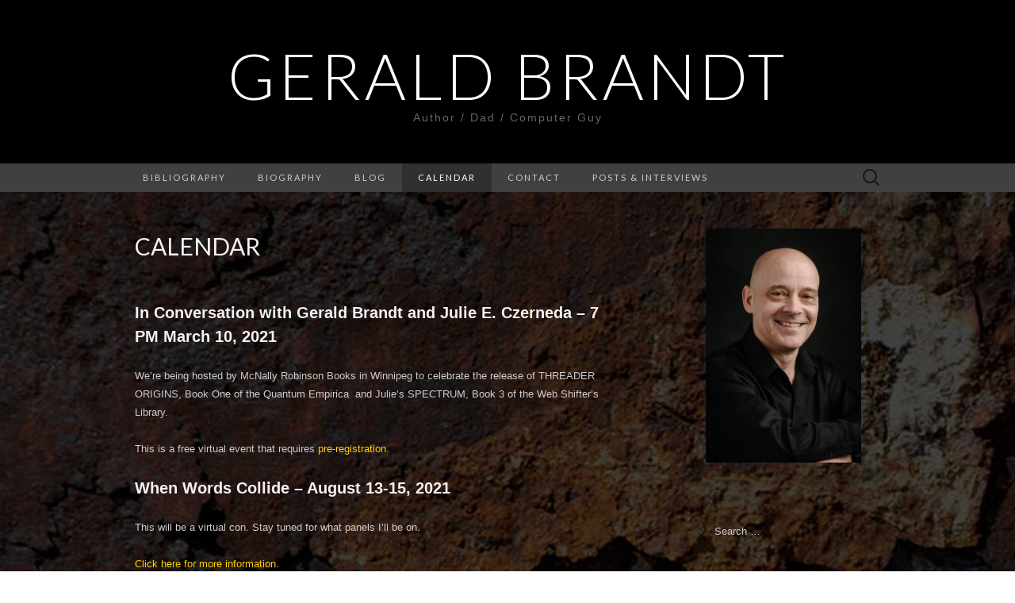

--- FILE ---
content_type: text/html; charset=UTF-8
request_url: https://geraldbrandt.com/calendar/
body_size: 36897
content:
<!DOCTYPE html>
<html lang="en-US">
<head>
	<meta charset="UTF-8">
	<meta name="viewport" content="width=device-width">
	<link rel="profile" href="http://gmpg.org/xfn/11">
	<link rel="pingback" href="https://geraldbrandt.com/xmlrpc.php">
	<title>Calendar &#8211; Gerald Brandt</title>
<meta name='robots' content='max-image-preview:large' />
	<style>img:is([sizes="auto" i], [sizes^="auto," i]) { contain-intrinsic-size: 3000px 1500px }</style>
	<link rel='dns-prefetch' href='//fonts.googleapis.com' />
<link rel="alternate" type="application/rss+xml" title="Gerald Brandt &raquo; Feed" href="https://geraldbrandt.com/feed/" />
<link rel="alternate" type="application/rss+xml" title="Gerald Brandt &raquo; Comments Feed" href="https://geraldbrandt.com/comments/feed/" />
<script type="text/javascript">
/* <![CDATA[ */
window._wpemojiSettings = {"baseUrl":"https:\/\/s.w.org\/images\/core\/emoji\/15.1.0\/72x72\/","ext":".png","svgUrl":"https:\/\/s.w.org\/images\/core\/emoji\/15.1.0\/svg\/","svgExt":".svg","source":{"concatemoji":"https:\/\/geraldbrandt.com\/wp-includes\/js\/wp-emoji-release.min.js?ver=3c392e16ce611cd70caa04d3dee022dd"}};
/*! This file is auto-generated */
!function(i,n){var o,s,e;function c(e){try{var t={supportTests:e,timestamp:(new Date).valueOf()};sessionStorage.setItem(o,JSON.stringify(t))}catch(e){}}function p(e,t,n){e.clearRect(0,0,e.canvas.width,e.canvas.height),e.fillText(t,0,0);var t=new Uint32Array(e.getImageData(0,0,e.canvas.width,e.canvas.height).data),r=(e.clearRect(0,0,e.canvas.width,e.canvas.height),e.fillText(n,0,0),new Uint32Array(e.getImageData(0,0,e.canvas.width,e.canvas.height).data));return t.every(function(e,t){return e===r[t]})}function u(e,t,n){switch(t){case"flag":return n(e,"\ud83c\udff3\ufe0f\u200d\u26a7\ufe0f","\ud83c\udff3\ufe0f\u200b\u26a7\ufe0f")?!1:!n(e,"\ud83c\uddfa\ud83c\uddf3","\ud83c\uddfa\u200b\ud83c\uddf3")&&!n(e,"\ud83c\udff4\udb40\udc67\udb40\udc62\udb40\udc65\udb40\udc6e\udb40\udc67\udb40\udc7f","\ud83c\udff4\u200b\udb40\udc67\u200b\udb40\udc62\u200b\udb40\udc65\u200b\udb40\udc6e\u200b\udb40\udc67\u200b\udb40\udc7f");case"emoji":return!n(e,"\ud83d\udc26\u200d\ud83d\udd25","\ud83d\udc26\u200b\ud83d\udd25")}return!1}function f(e,t,n){var r="undefined"!=typeof WorkerGlobalScope&&self instanceof WorkerGlobalScope?new OffscreenCanvas(300,150):i.createElement("canvas"),a=r.getContext("2d",{willReadFrequently:!0}),o=(a.textBaseline="top",a.font="600 32px Arial",{});return e.forEach(function(e){o[e]=t(a,e,n)}),o}function t(e){var t=i.createElement("script");t.src=e,t.defer=!0,i.head.appendChild(t)}"undefined"!=typeof Promise&&(o="wpEmojiSettingsSupports",s=["flag","emoji"],n.supports={everything:!0,everythingExceptFlag:!0},e=new Promise(function(e){i.addEventListener("DOMContentLoaded",e,{once:!0})}),new Promise(function(t){var n=function(){try{var e=JSON.parse(sessionStorage.getItem(o));if("object"==typeof e&&"number"==typeof e.timestamp&&(new Date).valueOf()<e.timestamp+604800&&"object"==typeof e.supportTests)return e.supportTests}catch(e){}return null}();if(!n){if("undefined"!=typeof Worker&&"undefined"!=typeof OffscreenCanvas&&"undefined"!=typeof URL&&URL.createObjectURL&&"undefined"!=typeof Blob)try{var e="postMessage("+f.toString()+"("+[JSON.stringify(s),u.toString(),p.toString()].join(",")+"));",r=new Blob([e],{type:"text/javascript"}),a=new Worker(URL.createObjectURL(r),{name:"wpTestEmojiSupports"});return void(a.onmessage=function(e){c(n=e.data),a.terminate(),t(n)})}catch(e){}c(n=f(s,u,p))}t(n)}).then(function(e){for(var t in e)n.supports[t]=e[t],n.supports.everything=n.supports.everything&&n.supports[t],"flag"!==t&&(n.supports.everythingExceptFlag=n.supports.everythingExceptFlag&&n.supports[t]);n.supports.everythingExceptFlag=n.supports.everythingExceptFlag&&!n.supports.flag,n.DOMReady=!1,n.readyCallback=function(){n.DOMReady=!0}}).then(function(){return e}).then(function(){var e;n.supports.everything||(n.readyCallback(),(e=n.source||{}).concatemoji?t(e.concatemoji):e.wpemoji&&e.twemoji&&(t(e.twemoji),t(e.wpemoji)))}))}((window,document),window._wpemojiSettings);
/* ]]> */
</script>
<style id='wp-emoji-styles-inline-css' type='text/css'>

	img.wp-smiley, img.emoji {
		display: inline !important;
		border: none !important;
		box-shadow: none !important;
		height: 1em !important;
		width: 1em !important;
		margin: 0 0.07em !important;
		vertical-align: -0.1em !important;
		background: none !important;
		padding: 0 !important;
	}
</style>
<link rel='stylesheet' id='wp-block-library-css' href='https://geraldbrandt.com/wp-includes/css/dist/block-library/style.min.css?ver=3c392e16ce611cd70caa04d3dee022dd' type='text/css' media='all' />
<style id='classic-theme-styles-inline-css' type='text/css'>
/*! This file is auto-generated */
.wp-block-button__link{color:#fff;background-color:#32373c;border-radius:9999px;box-shadow:none;text-decoration:none;padding:calc(.667em + 2px) calc(1.333em + 2px);font-size:1.125em}.wp-block-file__button{background:#32373c;color:#fff;text-decoration:none}
</style>
<link rel='stylesheet' id='uji_countdown-uji-style-css-css' href='https://geraldbrandt.com/wp-content/plugins/uji-countdown/dist/style-ujicount.css' type='text/css' media='all' />
<style id='global-styles-inline-css' type='text/css'>
:root{--wp--preset--aspect-ratio--square: 1;--wp--preset--aspect-ratio--4-3: 4/3;--wp--preset--aspect-ratio--3-4: 3/4;--wp--preset--aspect-ratio--3-2: 3/2;--wp--preset--aspect-ratio--2-3: 2/3;--wp--preset--aspect-ratio--16-9: 16/9;--wp--preset--aspect-ratio--9-16: 9/16;--wp--preset--color--black: #000000;--wp--preset--color--cyan-bluish-gray: #abb8c3;--wp--preset--color--white: #ffffff;--wp--preset--color--pale-pink: #f78da7;--wp--preset--color--vivid-red: #cf2e2e;--wp--preset--color--luminous-vivid-orange: #ff6900;--wp--preset--color--luminous-vivid-amber: #fcb900;--wp--preset--color--light-green-cyan: #7bdcb5;--wp--preset--color--vivid-green-cyan: #00d084;--wp--preset--color--pale-cyan-blue: #8ed1fc;--wp--preset--color--vivid-cyan-blue: #0693e3;--wp--preset--color--vivid-purple: #9b51e0;--wp--preset--gradient--vivid-cyan-blue-to-vivid-purple: linear-gradient(135deg,rgba(6,147,227,1) 0%,rgb(155,81,224) 100%);--wp--preset--gradient--light-green-cyan-to-vivid-green-cyan: linear-gradient(135deg,rgb(122,220,180) 0%,rgb(0,208,130) 100%);--wp--preset--gradient--luminous-vivid-amber-to-luminous-vivid-orange: linear-gradient(135deg,rgba(252,185,0,1) 0%,rgba(255,105,0,1) 100%);--wp--preset--gradient--luminous-vivid-orange-to-vivid-red: linear-gradient(135deg,rgba(255,105,0,1) 0%,rgb(207,46,46) 100%);--wp--preset--gradient--very-light-gray-to-cyan-bluish-gray: linear-gradient(135deg,rgb(238,238,238) 0%,rgb(169,184,195) 100%);--wp--preset--gradient--cool-to-warm-spectrum: linear-gradient(135deg,rgb(74,234,220) 0%,rgb(151,120,209) 20%,rgb(207,42,186) 40%,rgb(238,44,130) 60%,rgb(251,105,98) 80%,rgb(254,248,76) 100%);--wp--preset--gradient--blush-light-purple: linear-gradient(135deg,rgb(255,206,236) 0%,rgb(152,150,240) 100%);--wp--preset--gradient--blush-bordeaux: linear-gradient(135deg,rgb(254,205,165) 0%,rgb(254,45,45) 50%,rgb(107,0,62) 100%);--wp--preset--gradient--luminous-dusk: linear-gradient(135deg,rgb(255,203,112) 0%,rgb(199,81,192) 50%,rgb(65,88,208) 100%);--wp--preset--gradient--pale-ocean: linear-gradient(135deg,rgb(255,245,203) 0%,rgb(182,227,212) 50%,rgb(51,167,181) 100%);--wp--preset--gradient--electric-grass: linear-gradient(135deg,rgb(202,248,128) 0%,rgb(113,206,126) 100%);--wp--preset--gradient--midnight: linear-gradient(135deg,rgb(2,3,129) 0%,rgb(40,116,252) 100%);--wp--preset--font-size--small: 13px;--wp--preset--font-size--medium: 20px;--wp--preset--font-size--large: 36px;--wp--preset--font-size--x-large: 42px;--wp--preset--spacing--20: 0.44rem;--wp--preset--spacing--30: 0.67rem;--wp--preset--spacing--40: 1rem;--wp--preset--spacing--50: 1.5rem;--wp--preset--spacing--60: 2.25rem;--wp--preset--spacing--70: 3.38rem;--wp--preset--spacing--80: 5.06rem;--wp--preset--shadow--natural: 6px 6px 9px rgba(0, 0, 0, 0.2);--wp--preset--shadow--deep: 12px 12px 50px rgba(0, 0, 0, 0.4);--wp--preset--shadow--sharp: 6px 6px 0px rgba(0, 0, 0, 0.2);--wp--preset--shadow--outlined: 6px 6px 0px -3px rgba(255, 255, 255, 1), 6px 6px rgba(0, 0, 0, 1);--wp--preset--shadow--crisp: 6px 6px 0px rgba(0, 0, 0, 1);}:where(.is-layout-flex){gap: 0.5em;}:where(.is-layout-grid){gap: 0.5em;}body .is-layout-flex{display: flex;}.is-layout-flex{flex-wrap: wrap;align-items: center;}.is-layout-flex > :is(*, div){margin: 0;}body .is-layout-grid{display: grid;}.is-layout-grid > :is(*, div){margin: 0;}:where(.wp-block-columns.is-layout-flex){gap: 2em;}:where(.wp-block-columns.is-layout-grid){gap: 2em;}:where(.wp-block-post-template.is-layout-flex){gap: 1.25em;}:where(.wp-block-post-template.is-layout-grid){gap: 1.25em;}.has-black-color{color: var(--wp--preset--color--black) !important;}.has-cyan-bluish-gray-color{color: var(--wp--preset--color--cyan-bluish-gray) !important;}.has-white-color{color: var(--wp--preset--color--white) !important;}.has-pale-pink-color{color: var(--wp--preset--color--pale-pink) !important;}.has-vivid-red-color{color: var(--wp--preset--color--vivid-red) !important;}.has-luminous-vivid-orange-color{color: var(--wp--preset--color--luminous-vivid-orange) !important;}.has-luminous-vivid-amber-color{color: var(--wp--preset--color--luminous-vivid-amber) !important;}.has-light-green-cyan-color{color: var(--wp--preset--color--light-green-cyan) !important;}.has-vivid-green-cyan-color{color: var(--wp--preset--color--vivid-green-cyan) !important;}.has-pale-cyan-blue-color{color: var(--wp--preset--color--pale-cyan-blue) !important;}.has-vivid-cyan-blue-color{color: var(--wp--preset--color--vivid-cyan-blue) !important;}.has-vivid-purple-color{color: var(--wp--preset--color--vivid-purple) !important;}.has-black-background-color{background-color: var(--wp--preset--color--black) !important;}.has-cyan-bluish-gray-background-color{background-color: var(--wp--preset--color--cyan-bluish-gray) !important;}.has-white-background-color{background-color: var(--wp--preset--color--white) !important;}.has-pale-pink-background-color{background-color: var(--wp--preset--color--pale-pink) !important;}.has-vivid-red-background-color{background-color: var(--wp--preset--color--vivid-red) !important;}.has-luminous-vivid-orange-background-color{background-color: var(--wp--preset--color--luminous-vivid-orange) !important;}.has-luminous-vivid-amber-background-color{background-color: var(--wp--preset--color--luminous-vivid-amber) !important;}.has-light-green-cyan-background-color{background-color: var(--wp--preset--color--light-green-cyan) !important;}.has-vivid-green-cyan-background-color{background-color: var(--wp--preset--color--vivid-green-cyan) !important;}.has-pale-cyan-blue-background-color{background-color: var(--wp--preset--color--pale-cyan-blue) !important;}.has-vivid-cyan-blue-background-color{background-color: var(--wp--preset--color--vivid-cyan-blue) !important;}.has-vivid-purple-background-color{background-color: var(--wp--preset--color--vivid-purple) !important;}.has-black-border-color{border-color: var(--wp--preset--color--black) !important;}.has-cyan-bluish-gray-border-color{border-color: var(--wp--preset--color--cyan-bluish-gray) !important;}.has-white-border-color{border-color: var(--wp--preset--color--white) !important;}.has-pale-pink-border-color{border-color: var(--wp--preset--color--pale-pink) !important;}.has-vivid-red-border-color{border-color: var(--wp--preset--color--vivid-red) !important;}.has-luminous-vivid-orange-border-color{border-color: var(--wp--preset--color--luminous-vivid-orange) !important;}.has-luminous-vivid-amber-border-color{border-color: var(--wp--preset--color--luminous-vivid-amber) !important;}.has-light-green-cyan-border-color{border-color: var(--wp--preset--color--light-green-cyan) !important;}.has-vivid-green-cyan-border-color{border-color: var(--wp--preset--color--vivid-green-cyan) !important;}.has-pale-cyan-blue-border-color{border-color: var(--wp--preset--color--pale-cyan-blue) !important;}.has-vivid-cyan-blue-border-color{border-color: var(--wp--preset--color--vivid-cyan-blue) !important;}.has-vivid-purple-border-color{border-color: var(--wp--preset--color--vivid-purple) !important;}.has-vivid-cyan-blue-to-vivid-purple-gradient-background{background: var(--wp--preset--gradient--vivid-cyan-blue-to-vivid-purple) !important;}.has-light-green-cyan-to-vivid-green-cyan-gradient-background{background: var(--wp--preset--gradient--light-green-cyan-to-vivid-green-cyan) !important;}.has-luminous-vivid-amber-to-luminous-vivid-orange-gradient-background{background: var(--wp--preset--gradient--luminous-vivid-amber-to-luminous-vivid-orange) !important;}.has-luminous-vivid-orange-to-vivid-red-gradient-background{background: var(--wp--preset--gradient--luminous-vivid-orange-to-vivid-red) !important;}.has-very-light-gray-to-cyan-bluish-gray-gradient-background{background: var(--wp--preset--gradient--very-light-gray-to-cyan-bluish-gray) !important;}.has-cool-to-warm-spectrum-gradient-background{background: var(--wp--preset--gradient--cool-to-warm-spectrum) !important;}.has-blush-light-purple-gradient-background{background: var(--wp--preset--gradient--blush-light-purple) !important;}.has-blush-bordeaux-gradient-background{background: var(--wp--preset--gradient--blush-bordeaux) !important;}.has-luminous-dusk-gradient-background{background: var(--wp--preset--gradient--luminous-dusk) !important;}.has-pale-ocean-gradient-background{background: var(--wp--preset--gradient--pale-ocean) !important;}.has-electric-grass-gradient-background{background: var(--wp--preset--gradient--electric-grass) !important;}.has-midnight-gradient-background{background: var(--wp--preset--gradient--midnight) !important;}.has-small-font-size{font-size: var(--wp--preset--font-size--small) !important;}.has-medium-font-size{font-size: var(--wp--preset--font-size--medium) !important;}.has-large-font-size{font-size: var(--wp--preset--font-size--large) !important;}.has-x-large-font-size{font-size: var(--wp--preset--font-size--x-large) !important;}
:where(.wp-block-post-template.is-layout-flex){gap: 1.25em;}:where(.wp-block-post-template.is-layout-grid){gap: 1.25em;}
:where(.wp-block-columns.is-layout-flex){gap: 2em;}:where(.wp-block-columns.is-layout-grid){gap: 2em;}
:root :where(.wp-block-pullquote){font-size: 1.5em;line-height: 1.6;}
</style>
<link rel='stylesheet' id='titan-adminbar-styles-css' href='https://geraldbrandt.com/wp-content/plugins/anti-spam/assets/css/admin-bar.css?ver=7.3.5' type='text/css' media='all' />
<link rel='stylesheet' id='chld_thm_cfg_parent-css' href='https://geraldbrandt.com/wp-content/themes/suits/style.css?ver=3c392e16ce611cd70caa04d3dee022dd' type='text/css' media='all' />
<link rel='stylesheet' id='suits-fonts-css' href='//fonts.googleapis.com/css?family=Lato%3A300%2C400&#038;subset=latin%2Clatin-ext' type='text/css' media='all' />
<link rel='stylesheet' id='suits-style-css' href='https://geraldbrandt.com/wp-content/themes/suits-child/style.css?ver=0.1.4.1445872797' type='text/css' media='all' />
<script type="text/javascript" src="https://geraldbrandt.com/wp-includes/js/jquery/jquery.min.js?ver=3.7.1" id="jquery-core-js"></script>
<script type="text/javascript" src="https://geraldbrandt.com/wp-includes/js/jquery/jquery-migrate.min.js?ver=3.4.1" id="jquery-migrate-js"></script>
<link rel="https://api.w.org/" href="https://geraldbrandt.com/wp-json/" /><link rel="alternate" title="JSON" type="application/json" href="https://geraldbrandt.com/wp-json/wp/v2/pages/1084" /><link rel="EditURI" type="application/rsd+xml" title="RSD" href="https://geraldbrandt.com/xmlrpc.php?rsd" />

<link rel="canonical" href="https://geraldbrandt.com/calendar/" />
<link rel='shortlink' href='https://geraldbrandt.com/?p=1084' />
<link rel="alternate" title="oEmbed (JSON)" type="application/json+oembed" href="https://geraldbrandt.com/wp-json/oembed/1.0/embed?url=https%3A%2F%2Fgeraldbrandt.com%2Fcalendar%2F" />
<link rel="alternate" title="oEmbed (XML)" type="text/xml+oembed" href="https://geraldbrandt.com/wp-json/oembed/1.0/embed?url=https%3A%2F%2Fgeraldbrandt.com%2Fcalendar%2F&#038;format=xml" />
<script type="text/javascript" src="https://geraldbrandt.com/wp-content/plugins/anti-captcha/anti-captcha-0.3.js.php?ver=00a2aa5c43a94f625ebf713cb5bfb091" id="anti-captcha-js"></script>
<script type="text/javascript" src="//geraldbrandt.com/?wordfence_syncAttackData=1769032877.872" async></script><style type="text/css">.recentcomments a{display:inline !important;padding:0 !important;margin:0 !important;}</style><style type="text/css" id="custom-background-css">
body.custom-background { background-image: url("https://geraldbrandt.com/wp-content/uploads/2017/02/rust.jpg"); background-position: left top; background-size: auto; background-repeat: repeat; background-attachment: fixed; }
</style>
	<link rel="icon" href="https://geraldbrandt.com/wp-content/uploads/2017/02/cropped-gerald-small-32x32.jpg" sizes="32x32" />
<link rel="icon" href="https://geraldbrandt.com/wp-content/uploads/2017/02/cropped-gerald-small-192x192.jpg" sizes="192x192" />
<link rel="apple-touch-icon" href="https://geraldbrandt.com/wp-content/uploads/2017/02/cropped-gerald-small-180x180.jpg" />
<meta name="msapplication-TileImage" content="https://geraldbrandt.com/wp-content/uploads/2017/02/cropped-gerald-small-270x270.jpg" />
</head>

<body class="wp-singular page-template-default page page-id-1084 custom-background wp-theme-suits wp-child-theme-suits-child do-etfw single-author no-footer-sidebar">
		<div id="page" class="hfeed site">
		<header id="masthead" class="site-header" role="banner">
							<div class="logo-container">
																		<p class="site-title"><a href="https://geraldbrandt.com/" title="Gerald Brandt" rel="home">Gerald Brandt</a></p>
										<p class="site-description">Author / Dad / Computer Guy</p>
								</div>
						
			<div id="navbar" class="navbar">
				<nav id="site-navigation" class="navigation main-navigation" role="navigation">
					<h4 class="menu-toggle">Menu</h4>
					<div class="nav-menu"><ul>
<li class="page_item page-item-104 page_item_has_children"><a href="https://geraldbrandt.com/bibliography/">Bibliography</a>
<ul class='children'>
	<li class="page_item page-item-1332 page_item_has_children"><a href="https://geraldbrandt.com/bibliography/the-courier/">The Courier: A San Angeles Novel</a>
	<ul class='children'>
		<li class="page_item page-item-1559"><a href="https://geraldbrandt.com/bibliography/the-courier/the-courier-excerpt/">The Courier &#8211; Excerpt</a></li>
	</ul>
</li>
	<li class="page_item page-item-1482 page_item_has_children"><a href="https://geraldbrandt.com/bibliography/the-operative-a-san-angeles-novel/">The Operative: A San Angeles Novel</a>
	<ul class='children'>
		<li class="page_item page-item-1561"><a href="https://geraldbrandt.com/bibliography/the-operative-a-san-angeles-novel/the-operative-excerpt/">The Operative &#8211; Excerpt</a></li>
	</ul>
</li>
	<li class="page_item page-item-1552 page_item_has_children"><a href="https://geraldbrandt.com/bibliography/the-rebel-a-san-angles-novel/">The Rebel: A San Angeles Novel</a>
	<ul class='children'>
		<li class="page_item page-item-1618"><a href="https://geraldbrandt.com/bibliography/the-rebel-a-san-angles-novel/the-rebel-excerpt/">The Rebel &#8211; Excerpt</a></li>
	</ul>
</li>
	<li class="page_item page-item-1700"><a href="https://geraldbrandt.com/bibliography/threader-origins-book-one-of-the-quantum-empirica/">Threader Origins &#8211; Book One of the Quantum Empirica</a></li>
	<li class="page_item page-item-1741"><a href="https://geraldbrandt.com/">Threader War &#8211; Book Two of the Quantum Empirica</a></li>
</ul>
</li>
<li class="page_item page-item-47"><a href="https://geraldbrandt.com/biography/">Biography</a></li>
<li class="page_item page-item-1338"><a href="https://geraldbrandt.com/blog/">Blog</a></li>
<li class="page_item page-item-1084 current_page_item"><a href="https://geraldbrandt.com/calendar/" aria-current="page">Calendar</a></li>
<li class="page_item page-item-5"><a href="https://geraldbrandt.com/about/">Contact</a></li>
<li class="page_item page-item-1460"><a href="https://geraldbrandt.com/posts-interviews/">Posts &#038; Interviews</a></li>
</ul></div>
					<form role="search" method="get" class="search-form" action="https://geraldbrandt.com/">
				<label>
					<span class="screen-reader-text">Search for:</span>
					<input type="search" class="search-field" placeholder="Search &hellip;" value="" name="s" />
				</label>
				<input type="submit" class="search-submit" value="Search" />
			</form>				</nav><!-- #site-navigation -->
			</div><!-- #navbar -->
		</header><!-- #masthead -->

		<div id="main" class="site-main">

	<div id="primary" class="content-area">
		<div id="content" class="site-content" role="main">

										
<article id="post-1084" class="post-1084 page type-page status-publish hentry">
	<header class="entry-header">
		
				<h1 class="entry-title">Calendar</h1>
			</header><!-- .entry-header -->

	<div class="entry-content">
		<h2>In Conversation with Gerald Brandt and Julie E. Czerneda &#8211; 7 PM March 10, 2021</h2>
<p>We&#8217;re being hosted by McNally Robinson Books in Winnipeg to celebrate the release of THREADER ORIGINS, Book One of the Quantum Empirica  and Julie&#8217;s SPECTRUM, Book 3 of the Web Shifter&#8217;s Library.</p>
<p>This is a free virtual event that requires <a href="https://www.mcnallyrobinson.com/event-18047/Gerald-Brandt-&amp;-Julie-E.-Czerneda-Online-Event/#.YDaVjNxOlhE" target="_blank" rel="noopener">pre-registration</a>.</p>


<h2 class="wp-block-heading">When Words Collide &#8211; August 13-15, 2021</h2>



<p>This will be a virtual con. Stay tuned for what panels I&#8217;ll be on.</p>



<p><a rel="noreferrer noopener" href="https://www.whenwordscollide.org/" target="_blank">Click here for more information</a>.</p>



<h2 class="wp-block-heading">Can*Con in Ottawa &#8211; October 2021</h2>



<p>Organizers are still not sure if this will be a virtual event or not. I plan on taking part either way.</p>



<p><a rel="noreferrer noopener" href="https://can-con.org" target="_blank">Click here for more information</a>.</p>



<h2 class="wp-block-heading">World Fantasy in Montreal &#8211; November 4-7, 2021</h2>



<p>I&#8217;m registered and have requested programming, so fingers crossed that this will be a live event.</p>



<p><a href="https://www.wfc2021.org/" target="_blank" rel="noreferrer noopener">Click here for more information</a>.</p>



<p></p>
			</div><!-- .entry-content -->

	</article><!-- #post -->
				
<div id="comments" class="comments-area">

	
	
</div><!-- #comments -->			
		</div><!-- #content -->
	</div><!-- #primary -->

	<div id="secondary" class="sidebar-container" role="complementary">
		<div class="widget-area">
			<aside id="text-5" class="widget widget_text">			<div class="textwidget"><p><img loading="lazy" decoding="async" class="" src="http://geraldbrandt.com/wp-content/uploads/2015/03/gerald-small.jpg" width="196" height="295" /></p>
</div>
		</aside><aside id="search-2" class="widget widget_search"><form role="search" method="get" class="search-form" action="https://geraldbrandt.com/">
				<label>
					<span class="screen-reader-text">Search for:</span>
					<input type="search" class="search-field" placeholder="Search &hellip;" value="" name="s" />
				</label>
				<input type="submit" class="search-submit" value="Search" />
			</form></aside><aside id="text-2" class="widget widget_text"><h4 class="widget-title">Current Projects</h4>			<div class="textwidget">Title: <B>Threader God</B><BR>
Type: Science Fiction Novel<BR>
Status: Final Revisions<BR>
</div>
		</aside><aside id="recent-comments-2" class="widget widget_recent_comments"><h4 class="widget-title">Recent Comments</h4><ul id="recentcomments"><li class="recentcomments"><span class="comment-author-link"><a href="http://HAgXtJlihhzAjfbAhv" class="url" rel="ugc external nofollow">OmOvGqKqdCDFUoHXSlEmUopM</a></span> on <a href="https://geraldbrandt.com/2018/10/25/new-trilogy-announcement/comment-page-1/#comment-116383">New Trilogy Announcement</a></li><li class="recentcomments"><span class="comment-author-link"><a href="https://telegra.ph/live-tv-8-09-18" class="url" rel="ugc external nofollow">dane lutz</a></span> on <a href="https://geraldbrandt.com/2009/02/01/weekly-links-20080201/comment-page-1/#comment-114682">Weekly Links 20080201</a></li><li class="recentcomments"><span class="comment-author-link"><a href="https://www.omicsonline.org/recommend-to-librarian.php?title=realitatea%20live%20stream%20tv&#038;url=https://www.oneotv.com/ro-realitatea-tv-2" class="url" rel="ugc external nofollow">denzel huber</a></span> on <a href="https://geraldbrandt.com/2009/02/01/weekly-links-20080201/comment-page-1/#comment-114272">Weekly Links 20080201</a></li><li class="recentcomments"><span class="comment-author-link">Heston Holtmann</span> on <a href="https://geraldbrandt.com/2018/10/25/new-trilogy-announcement/comment-page-1/#comment-69310">New Trilogy Announcement</a></li><li class="recentcomments"><span class="comment-author-link">gbr</span> on <a href="https://geraldbrandt.com/2016/03/01/release-day-for-the-courier/comment-page-1/#comment-69308">Release Day for THE COURIER</a></li></ul></aside>
		<aside id="recent-posts-2" class="widget widget_recent_entries">
		<h4 class="widget-title">Recent Posts</h4>
		<ul>
											<li>
					<a href="https://geraldbrandt.com/2018/10/25/new-trilogy-announcement/">New Trilogy Announcement</a>
									</li>
											<li>
					<a href="https://geraldbrandt.com/2018/06/08/the-rebel-is-a-finalist-for-best-novel-for-the-aurora-awards/">The Rebel is a Finalist for Best Novel for the Aurora Awards</a>
									</li>
											<li>
					<a href="https://geraldbrandt.com/2017/11/14/release-day-for-the-rebel/">Release Day for THE REBEL</a>
									</li>
											<li>
					<a href="https://geraldbrandt.com/2017/10/12/my-2017-cancon-schedule/">My 2017 Can*Con Schedule</a>
									</li>
											<li>
					<a href="https://geraldbrandt.com/2017/05/27/the-courier-nominated-for-best-novel-for-the-aurora-awards/">The Courier nominated for Best Novel for the Aurora Awards</a>
									</li>
					</ul>

		</aside><aside id="archives-2" class="widget widget_archive"><h4 class="widget-title">Archives</h4>		<label class="screen-reader-text" for="archives-dropdown-2">Archives</label>
		<select id="archives-dropdown-2" name="archive-dropdown">
			
			<option value="">Select Month</option>
				<option value='https://geraldbrandt.com/2018/10/'> October 2018 </option>
	<option value='https://geraldbrandt.com/2018/06/'> June 2018 </option>
	<option value='https://geraldbrandt.com/2017/11/'> November 2017 </option>
	<option value='https://geraldbrandt.com/2017/10/'> October 2017 </option>
	<option value='https://geraldbrandt.com/2017/05/'> May 2017 </option>
	<option value='https://geraldbrandt.com/2017/02/'> February 2017 </option>
	<option value='https://geraldbrandt.com/2016/08/'> August 2016 </option>
	<option value='https://geraldbrandt.com/2016/06/'> June 2016 </option>
	<option value='https://geraldbrandt.com/2016/04/'> April 2016 </option>
	<option value='https://geraldbrandt.com/2016/03/'> March 2016 </option>
	<option value='https://geraldbrandt.com/2016/01/'> January 2016 </option>
	<option value='https://geraldbrandt.com/2015/12/'> December 2015 </option>
	<option value='https://geraldbrandt.com/2015/11/'> November 2015 </option>
	<option value='https://geraldbrandt.com/2015/10/'> October 2015 </option>
	<option value='https://geraldbrandt.com/2015/09/'> September 2015 </option>
	<option value='https://geraldbrandt.com/2015/08/'> August 2015 </option>
	<option value='https://geraldbrandt.com/2015/06/'> June 2015 </option>
	<option value='https://geraldbrandt.com/2015/05/'> May 2015 </option>
	<option value='https://geraldbrandt.com/2015/04/'> April 2015 </option>
	<option value='https://geraldbrandt.com/2015/03/'> March 2015 </option>
	<option value='https://geraldbrandt.com/2015/02/'> February 2015 </option>
	<option value='https://geraldbrandt.com/2014/04/'> April 2014 </option>
	<option value='https://geraldbrandt.com/2013/05/'> May 2013 </option>
	<option value='https://geraldbrandt.com/2013/04/'> April 2013 </option>
	<option value='https://geraldbrandt.com/2013/03/'> March 2013 </option>
	<option value='https://geraldbrandt.com/2012/08/'> August 2012 </option>
	<option value='https://geraldbrandt.com/2012/07/'> July 2012 </option>
	<option value='https://geraldbrandt.com/2012/05/'> May 2012 </option>
	<option value='https://geraldbrandt.com/2012/04/'> April 2012 </option>
	<option value='https://geraldbrandt.com/2012/01/'> January 2012 </option>
	<option value='https://geraldbrandt.com/2011/11/'> November 2011 </option>
	<option value='https://geraldbrandt.com/2011/07/'> July 2011 </option>
	<option value='https://geraldbrandt.com/2011/05/'> May 2011 </option>
	<option value='https://geraldbrandt.com/2011/02/'> February 2011 </option>
	<option value='https://geraldbrandt.com/2011/01/'> January 2011 </option>
	<option value='https://geraldbrandt.com/2010/12/'> December 2010 </option>
	<option value='https://geraldbrandt.com/2010/11/'> November 2010 </option>
	<option value='https://geraldbrandt.com/2010/10/'> October 2010 </option>
	<option value='https://geraldbrandt.com/2010/09/'> September 2010 </option>
	<option value='https://geraldbrandt.com/2010/07/'> July 2010 </option>
	<option value='https://geraldbrandt.com/2010/06/'> June 2010 </option>
	<option value='https://geraldbrandt.com/2010/05/'> May 2010 </option>
	<option value='https://geraldbrandt.com/2010/04/'> April 2010 </option>
	<option value='https://geraldbrandt.com/2010/03/'> March 2010 </option>
	<option value='https://geraldbrandt.com/2010/02/'> February 2010 </option>
	<option value='https://geraldbrandt.com/2010/01/'> January 2010 </option>
	<option value='https://geraldbrandt.com/2009/12/'> December 2009 </option>
	<option value='https://geraldbrandt.com/2009/11/'> November 2009 </option>
	<option value='https://geraldbrandt.com/2009/10/'> October 2009 </option>
	<option value='https://geraldbrandt.com/2009/09/'> September 2009 </option>
	<option value='https://geraldbrandt.com/2009/08/'> August 2009 </option>
	<option value='https://geraldbrandt.com/2009/07/'> July 2009 </option>
	<option value='https://geraldbrandt.com/2009/06/'> June 2009 </option>
	<option value='https://geraldbrandt.com/2009/05/'> May 2009 </option>
	<option value='https://geraldbrandt.com/2009/04/'> April 2009 </option>
	<option value='https://geraldbrandt.com/2009/03/'> March 2009 </option>
	<option value='https://geraldbrandt.com/2009/02/'> February 2009 </option>
	<option value='https://geraldbrandt.com/2009/01/'> January 2009 </option>
	<option value='https://geraldbrandt.com/2008/12/'> December 2008 </option>
	<option value='https://geraldbrandt.com/2008/11/'> November 2008 </option>
	<option value='https://geraldbrandt.com/2008/10/'> October 2008 </option>
	<option value='https://geraldbrandt.com/2008/09/'> September 2008 </option>
	<option value='https://geraldbrandt.com/2008/08/'> August 2008 </option>
	<option value='https://geraldbrandt.com/2008/07/'> July 2008 </option>
	<option value='https://geraldbrandt.com/2008/05/'> May 2008 </option>
	<option value='https://geraldbrandt.com/2008/04/'> April 2008 </option>
	<option value='https://geraldbrandt.com/2008/03/'> March 2008 </option>
	<option value='https://geraldbrandt.com/2008/02/'> February 2008 </option>
	<option value='https://geraldbrandt.com/2008/01/'> January 2008 </option>
	<option value='https://geraldbrandt.com/2007/12/'> December 2007 </option>
	<option value='https://geraldbrandt.com/2007/11/'> November 2007 </option>
	<option value='https://geraldbrandt.com/2007/10/'> October 2007 </option>
	<option value='https://geraldbrandt.com/2007/09/'> September 2007 </option>
	<option value='https://geraldbrandt.com/2007/08/'> August 2007 </option>
	<option value='https://geraldbrandt.com/2007/07/'> July 2007 </option>
	<option value='https://geraldbrandt.com/2007/06/'> June 2007 </option>
	<option value='https://geraldbrandt.com/2007/05/'> May 2007 </option>
	<option value='https://geraldbrandt.com/2007/04/'> April 2007 </option>
	<option value='https://geraldbrandt.com/2007/03/'> March 2007 </option>
	<option value='https://geraldbrandt.com/2007/02/'> February 2007 </option>
	<option value='https://geraldbrandt.com/2007/01/'> January 2007 </option>
	<option value='https://geraldbrandt.com/2006/12/'> December 2006 </option>
	<option value='https://geraldbrandt.com/2006/11/'> November 2006 </option>
	<option value='https://geraldbrandt.com/2006/10/'> October 2006 </option>
	<option value='https://geraldbrandt.com/2006/09/'> September 2006 </option>
	<option value='https://geraldbrandt.com/2006/08/'> August 2006 </option>
	<option value='https://geraldbrandt.com/2006/07/'> July 2006 </option>

		</select>

			<script type="text/javascript">
/* <![CDATA[ */

(function() {
	var dropdown = document.getElementById( "archives-dropdown-2" );
	function onSelectChange() {
		if ( dropdown.options[ dropdown.selectedIndex ].value !== '' ) {
			document.location.href = this.options[ this.selectedIndex ].value;
		}
	}
	dropdown.onchange = onSelectChange;
})();

/* ]]> */
</script>
</aside><aside id="categories-2" class="widget widget_categories"><h4 class="widget-title">Categories</h4>
			<ul>
					<li class="cat-item cat-item-31"><a href="https://geraldbrandt.com/category/writing/awards/">Awards</a>
</li>
	<li class="cat-item cat-item-30"><a href="https://geraldbrandt.com/category/writing/bestsellers/">Bestsellers</a>
</li>
	<li class="cat-item cat-item-2"><a href="https://geraldbrandt.com/category/blog/">blog</a>
</li>
	<li class="cat-item cat-item-3"><a href="https://geraldbrandt.com/category/climbing/">Climbing</a>
</li>
	<li class="cat-item cat-item-4"><a href="https://geraldbrandt.com/category/computers/">Computers</a>
</li>
	<li class="cat-item cat-item-28"><a href="https://geraldbrandt.com/category/writing/goals/">Goals</a>
</li>
	<li class="cat-item cat-item-5"><a href="https://geraldbrandt.com/category/guest_blog/">Guest_Blog</a>
</li>
	<li class="cat-item cat-item-6"><a href="https://geraldbrandt.com/category/links/">Links</a>
</li>
	<li class="cat-item cat-item-7"><a href="https://geraldbrandt.com/category/misc/">misc</a>
</li>
	<li class="cat-item cat-item-8"><a href="https://geraldbrandt.com/category/motorcycle/">motorcycle</a>
</li>
	<li class="cat-item cat-item-9"><a href="https://geraldbrandt.com/category/parenting/">Parenting</a>
</li>
	<li class="cat-item cat-item-1"><a href="https://geraldbrandt.com/category/uncategorized/">Uncategorized</a>
</li>
	<li class="cat-item cat-item-10"><a href="https://geraldbrandt.com/category/wordless_wednesday/">Wordless_Wednesday</a>
</li>
	<li class="cat-item cat-item-11"><a href="https://geraldbrandt.com/category/writing/">Writing</a>
</li>
			</ul>

			</aside><aside id="meta-2" class="widget widget_meta"><h4 class="widget-title">Meta</h4>
		<ul>
						<li><a href="https://geraldbrandt.com/wp-login.php">Log in</a></li>
			<li><a href="https://geraldbrandt.com/feed/">Entries feed</a></li>
			<li><a href="https://geraldbrandt.com/comments/feed/">Comments feed</a></li>

			<li><a href="https://wordpress.org/">WordPress.org</a></li>
		</ul>

		</aside>		</div><!-- .widget-area -->
	</div><!-- #secondary -->

		</div><!-- #main -->
		<footer id="colophon" class="site-footer" role="contentinfo">
			
			<div class="site-info-container">
				<div class="site-info">
										Proudly powered by <a href="http://wordpress.org/" title="Semantic Personal Publishing Platform">WordPress</a>					<span class="sep"> &middot; </span>
					Theme: Suits by <a href="http://www.themeweaver.net/" title="Theme Developer" rel="designer">Theme Weaver</a>				</div><!-- .site-info -->
			</div><!-- .site-info-container -->
		</footer><!-- #colophon -->
	</div><!-- #page -->

	<script type="speculationrules">
{"prefetch":[{"source":"document","where":{"and":[{"href_matches":"\/*"},{"not":{"href_matches":["\/wp-*.php","\/wp-admin\/*","\/wp-content\/uploads\/*","\/wp-content\/*","\/wp-content\/plugins\/*","\/wp-content\/themes\/suits-child\/*","\/wp-content\/themes\/suits\/*","\/*\\?(.+)"]}},{"not":{"selector_matches":"a[rel~=\"nofollow\"]"}},{"not":{"selector_matches":".no-prefetch, .no-prefetch a"}}]},"eagerness":"conservative"}]}
</script>
<script type="text/javascript" src="https://geraldbrandt.com/wp-content/themes/suits/js/functions.js?ver=2017-09-25" id="suits-script-js"></script>
<script type="text/javascript" src="https://geraldbrandt.com/wp-content/plugins/easy-twitter-feed-widget/js/twitter-widgets.js?ver=1.0" id="do-etfw-twitter-widgets-js"></script>
</body>
</html>

--- FILE ---
content_type: text/css; charset=utf-8
request_url: https://geraldbrandt.com/wp-content/themes/suits-child/style.css?ver=0.1.4.1445872797
body_size: 2467
content:
/*
Theme Name: Suits Child
Theme URI: https://themehall.com/composer-one-column-omega-child-theme
Template: suits
Author: themehall.com
Author URI: https://themehall.com
Description: Composer is a responsive One Column Omega child theme. Parallax background, minimalist layout, Valid HTML5 Document, SEO Friendly, multiple page layouts, Theme settings extending the WordPress Customizer
Tags: light,green,white,one-column,flexible-width,full-width-template,theme-options,custom-menu,threaded-comments,sticky-post,translation-ready,responsive-layout,fluid-layout
Version: 0.1.4.1445872797
Updated: 2015-10-26 10:19:57
*/

@charset "UTF-8";

body {
    color: #d1cbcb;
}
a {
    color: #f80505;
}
h1, h2, h3, h4, h5, h6 {
    color: #f6f0f0;
}
h6 {
    color: #d1cbcb;
}
mark {
    color: #f6f0f0;
}
input, textarea {
    color: #d1cbcb;
}
input:focus, textarea:focus {
    border-color: #477536;
}
button:hover, button:focus, input[type="submit"]:hover, input[type="button"]:hover, input[type="reset"]:hover, input[type="submit"]:focus, input[type="button"]:focus, input[type="reset"]:focus {
    border-color: #477536;
}
button:active, input[type="submit"]:active, input[type="button"]:active, input[type="reset"]:active {
    color: #d1cbcb;
}
::-webkit-input-placeholder {
    color: #d1cbcb;
}
:-moz-placeholder {
    color: #d1cbcb;
}
::-moz-placeholder {
    color: #d1cbcb;
}
:-ms-input-placeholder {
    color: #d1cbcb;
}
.nav-menu li a {
    color: #d1cbcb;
}
.entry-title a {
    color: #f60505;
}
.entry-meta {
    color: #d10505;
}
.entry-meta a {
    color: #d1cbcb;
}
.entry-content a, .comment-content a, .page-content a {
    color: #ffd105;
}
.entry-content a:hover, .comment-content a:hover, .page-content a:hover {
    color: #d10505;
}
.gallery-caption {
    color: #d1cbcb;
}
.attachment .entry-caption {
    color: #d1cbcb;
}
.archive-meta {
    color: #d1cbcb;
}
.comment-author .fn, .comment-author .url {
    color: #f6f0f0;
}
.comment-meta, .comment-meta a {
    color: #d1cbcb;
}
.comment-meta a:hover {
    color: #d1cbcb;
}
.ping-meta {
    color: #d1cbcb;
}
.comment-form .comment-notes {
    color: #d1cbcb;
}
.no-comments {
    color: #d1cbcb;
}
.widget_rss .rss-date, .widget_rss li > cite {
    color: #d1cbcb;
}
.widget_calendar tbody td {
    color: #d1cbcb;
}
#infinite-handle span {
    color: #d1cbcb;
}
.site-info a:hover {
    color: #d1cbcb;
}
@media only screen and (max-width: 767px) {
.menu-toggle {
    color: #f80707;
}
.toggled-on .nav-menu li:hover > a, .toggled-on .nav-menu .children a {
    color: #d1cbcb;
}
}
